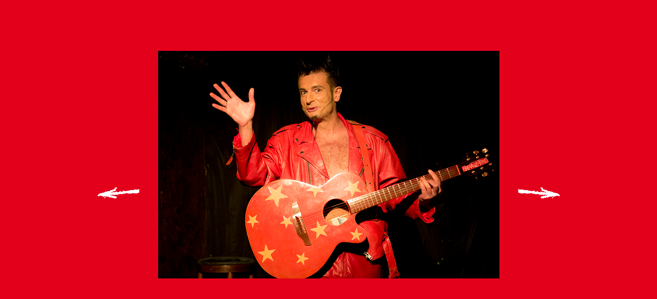

--- FILE ---
content_type: text/html
request_url: http://www.crevez-tous.com/vaquette/diaporama_2015/diaporama-2015_page-02.html
body_size: 2146
content:

<html>
	<head>
	<title>Vaquette, photos 2015 par Patrick Imbert au Conn&eacute;table</title>
	<meta http-equiv="Content-Type" content="text/html; charset=iso-8859-1">

<LINK REL="SHORTCUT ICON" href="../../favicon.ico">
	
<META HTTP-EQUIV="Content-Type" CONTENT="text/html; charset=ISO-8859-1">
<META HTTP-EQUIV="EXPIRES" CONTENT="0">
<META NAME="RESOURCE-TYPE" CONTENT="DOCUMENT">
<META NAME="DISTRIBUTION" CONTENT="GLOBAL">
<META NAME="AUTHOR" CONTENT="Tristan-Edern Vaquette">
<META NAME="OWNER" CONTENT="Tristan-Edern Vaquette">
<META NAME="COPYRIGHT" CONTENT="Copyright (c) 2015 Du Poignon Productions">
<META NAME="REPLY-TO" CONTENT="vaquette@vaquette.org">
<META NAME="KEYWORDS" CONTENT="Crevez tous, Tristan Edern Vaquette, site officiel, l'indispensable,  Dr es Sciences, Vicomte de Gribeauval, Prince du Bon Goût, punk rouge, hardly-listenning, hard core, hip-hop, rap, punk, CD, Crève Vaquette, la Conjuration de la peur, premier massacre, musique, spectacle, trash, trash-intello, alternatif, underground, écrivain, musicien, performer, rock alternatif, roman, je gagne toujours à la fin, j'veux être grand et beau, the suce moi la bite tour, printemps bizarre, radio libertaire, libertaire, anarchie, anarchiste, du poignon productions, pognon, au diable vauvert, Je ne suis pas Charlie (je suis Vaquette), Une histoire de censure">
<META NAME="DESCRIPTION" CONTENT="Photos de l'IndispensablE Tristan-Edern VAQUETTE, écrivain, musicien, performer, alternatif, underground, trash-intello, hard-core, punk, libertaire, et rouge aussi, prise par Patrick Imbert en avril 2015 au Connétable (Paris)">
<META NAME="ROBOTS" CONTENT="INDEX, FOLLOW">
<META NAME="REVISIT-AFTER" CONTENT="15 DAYS">
<META NAME="RATING" CONTENT="GENERAL">
	
    <LINK HREF="../../style.css" REL="stylesheet" TYPE="text/css">

	<script language="javascript">
	window.status="T.E.V. 2015";
	ns4 = (document.layers)? true:false
	ie4 = (document.all)? true:false
	
<!--
function OpenPopUp(MyFile,MyWindow,MyWidth,MyHeight)
//MyFile :   nom du fichier contenant le code HTML du pop-up 
//MyWindow :   nom de la fenêtre (ne pas mettre d'espace) 
//MyWidth :   entier indiquant la largeur de la fenêtre en pixels 
//MyHeight :   entier indiquant la hauteur de la fenêtre en pixels 

{    
var ns4 = (document.layers)? true:false;    //NS 4 
var ie4 = (document.all)? true:false;   //IE 4 
var dom = (document.getElementById)? true:false;   //DOM 
var xMax, yMax, xOffset, yOffset;;    

    if (ie4 || dom)
        {
        xMax = screen.width;
        yMax = screen.height;
        }
    else if (ns4)
        {
        xMax = window.outerWidth;
        yMax = window.outerHeight;
        }
    else
        {
        xMax = 800;
        yMax = 600;
        }
    xOffset = (xMax - MyWidth)/2;
    yOffset = (yMax - MyHeight)/2;
    window.open(MyFile,MyWindow,'width='+MyWidth
+',height='+MyHeight
+',screenX='+xOffset
+',screenY='+yOffset
+',top='+yOffset
+',left='+xOffset
+',location=no,toolbar=no,menubar=no,scrollbars=no,status=no,resizable=0');
    }
//-->
</SCRIPT>
<style type="text/css">
.Style1 {color: #FFFFFF}
.Style2 {font-weight: bold}
</style></head>
	<body bgcolor="E3001B" text="#FFFFFF">



    


<script type="text/javascript">
var gaJsHost = (("https:" == document.location.protocol) ? "https://ssl." : "http://www.");
document.write(unescape("%3Cscript src='" + gaJsHost + "google-analytics.com/ga.js' type='text/javascript'%3E%3C/script%3E"));
</script>


<table width="905" border="0" align="center" cellpadding="00" cellspacing="0">
  <tr>
    <td><img src="../../medias/transp.gif" alt="Espace de mise en forme" width="86" height="20"></td>
    <td><img src="../../medias/transp.gif" alt="Espace de mise en forme" width="34" height="20"></td>
    <td><img src="../../medias/transp.gif" alt="Espace de mise en forme" width="665" height="20"></td>
    <td><img src="../../medias/transp.gif" alt="Espace de mise en forme" width="12" height="20"></td>
    <td><img src="../../medias/transp.gif" alt="Espace de mise en forme" width="12" height="20"></td>
    <td><img src="../../medias/transp.gif" alt="Espace de mise en forme" width="10" height="20"></td>
    <td><img src="../../medias/transp.gif" alt="Espace de mise en forme" width="86" height="20"></td>    
  </tr>
  <tr>
    <td><img src="../../medias/transp.gif" alt="Espace de mise en forme" width="100%" height="300"><a href="diaporama-2015_page-01.html"><img src="../../medias/fleche_2_arriere.jpg" alt="Photo précédente" width="86" height="30" border="0"></a><img src="../../medias/transp.gif" alt="Espace de mise en forme" width="100%" height="120"></td>
    <td>&nbsp;</td>
    <td><div align="center"><img src="../../medias/transp.gif" alt="Espace de mise en forme" width="100%" height="71"><img src="photos_2015/2015_Connetable_P-Imbert_02.jpg" alt="Sur sc&egrave;ne &agrave; la guitare, coucou de la main !"></div></td>
    <td>&nbsp;</td>
    <td><p><img src="../../medias/transp.gif" alt="Espace de mise en forme" width="12" height="450"></p>
    
    </td>
    <td>&nbsp;</td>
    <td><img src="../../medias/transp.gif" alt="Espace de mise en forme" width="100%" height="300"><a href="diaporama-2015_page-03.html"><img src="../../medias/fleche_2.jpg" alt="Photo suivante" width="86" height="30" border="0"></a><img src="../../medias/transp.gif" alt="Espace de mise en forme" width="100%" height="120"></td>
  </tr>
  <tr>
    <td><img src="../../medias/transp.gif" alt="Espace de mise en forme" width="20" height="10"></td>
    <td>&nbsp;</td>
    <td><table width="100%" border="0" cellspacing="0" cellpadding="00">
      <tr>
        <td><img src="../../medias/transp.gif" alt="Espace de mise en forme" width="400" height="45"></td>
        <td><img src="../../medias/transp.gif" alt="Espace de mise en forme" width="100%" height="10"><div align="right"></div></td>
      </tr>
    </table>
      
    </td>
    <td>&nbsp;</td>
    <td>&nbsp;</td>
    <td>&nbsp;</td>
    <td><img src="../../medias/transp.gif" alt="Espace de mise en forme" width="20" height="10"></td>
  </tr>
  <tr>
    <td colspan="7"><img src="../../medias/transp.gif" alt="Espace de mise en forme" width="100%" height="10"></td>
  </tr>
</table>
<script type="text/javascript">
var pageTracker = _gat._getTracker("UA-6257940-1");
pageTracker._trackPageview();
</script>
</body>
</html>


--- FILE ---
content_type: text/css
request_url: http://www.crevez-tous.com/style.css
body_size: 441
content:
a		{ color: none; text-decoration: none;}
a:link		{color: none; text-decoration: none;}
a:visited	{ color: none; text-decoration: none;}
a:active		{ color: #FFFFFF; text-decoration: underline;}
a:hover		{  color: #FFFFFF; text-decoration: underline;}
.imgborder	{ color:#000000;}


.petit		{  font-family: "Arial, Helvetica", Arial, Helvetica, sans-serif; font-size: 1em; font-weight: normal; color: #000000; text-decoration: none;}  
.petitplus		{  font-family: "Arial, Helvetica", Arial, Helvetica, sans-serif; font-size: 1.07em; font-weight: normal; color: #000000; text-decoration: none;}  
.basic		{  font-family: "Arial, Helvetica", Arial, Helvetica, sans-serif; font-size: 1.17em; font-weight: normal; color: #000000; text-decoration: none;}
.moyenmoins		{  font-family: "Arial, Helvetica", Arial, Helvetica, sans-serif; font-size: 1.33em; font-weight: normal; color: #000000; text-decoration: none;}
.moyenplus		{  font-family: "Arial, Helvetica", Arial, Helvetica, sans-serif; font-size: 1.5em; font-weight: normal; color: #000000; text-decoration: none;}
.moyengrand		{  font-family: "Arial, Helvetica", Arial, Helvetica, sans-serif; font-size: 1.8em; color: #000000; text-decoration: none;   }
.grand		{  font-family: "Arial, Helvetica", Arial, Helvetica, sans-serif; font-size: 2em; color: #000000; text-decoration: none;   }
.tresgrand		{  font-family: "Arial, Helvetica", Arial, Helvetica, sans-serif; font-size: 2.4em; color: #000000; text-decoration: none;   }
.ttresgrand		{  font-family: "Arial, Helvetica", Arial, Helvetica, sans-serif; font-size: 3em; color: #000000; text-decoration: none;   }


.petit_blanc		{  font-family: "Arial, Helvetica", Arial, Helvetica, sans-serif; font-size: 1em; font-weight: normal; color: #FFFFFF; text-decoration: none;}  
.petitplus_blanc		{  font-family: "Arial, Helvetica", Arial, Helvetica, sans-serif; font-size: 1.07em; font-weight: normal; color: #FFFFFF; text-decoration: none;}  
.basic_blanc		{  font-family: "Arial, Helvetica", Arial, Helvetica, sans-serif; font-size: 1.17em; font-weight: normal; color: #FFFFFF; text-decoration: none;}
.moyenmoins_blanc		{  font-family: "Arial, Helvetica", Arial, Helvetica, sans-serif; font-size: 1.33em; font-weight: normal; color: #FFFFFF; text-decoration: none;}
.moyenplus_blanc		{  font-family: "Arial, Helvetica", Arial, Helvetica, sans-serif; font-size: 1.5em; font-weight: normal; color: #FFFFFF; text-decoration: none;}
.moyengrand_blanc		{  font-family: "Arial, Helvetica", Arial, Helvetica, sans-serif; font-size: 1.8em; color: #FFFFFF; text-decoration: none;   }
.grand_blanc		{  font-family: "Arial, Helvetica", Arial, Helvetica, sans-serif; font-size: 2em; color: #FFFFFF; text-decoration: none;   }
.tresgrand_blanc		{  font-family: "Arial, Helvetica", Arial, Helvetica, sans-serif; font-size: 2.4em; color: #FFFFFF; text-decoration: none;   }
.ttresgrand_blanc		{  font-family: "Arial, Helvetica", Arial, Helvetica, sans-serif; font-size: 3em; color: #FFFFFF; text-decoration: none;   }


body{
scrollbar-face-color: #B30000;
scrollbar-shadow-color: #7A0000;
scrollbar-highlight-color: #E20000;
scrollbar-3dlight-color: #E20000;
scrollbar-darkshadow-color: #7A0000;
scrollbar-track-color: #000000;
scrollbar-arrow-color: #FFFFFF;
}